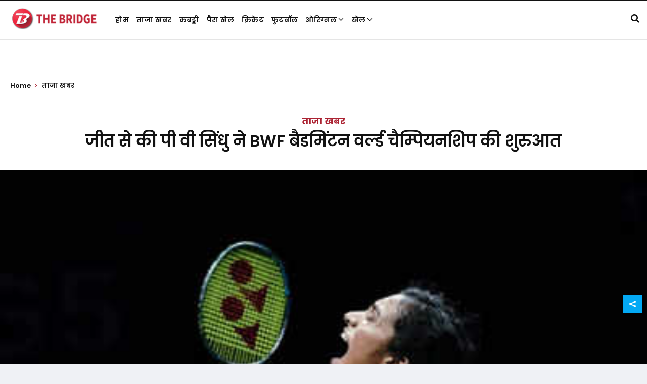

--- FILE ---
content_type: application/javascript; charset=utf-8
request_url: https://fundingchoicesmessages.google.com/f/AGSKWxX-D40XZj60w7UolbDdeb9J-AsShKbBtOoM7BWHuv-aipIqfV0-4lwtBtfSBpgCqgP2Oey-iBFC5Y9jy3jbq7OH-AD1yzq51bC0Knz8GAoStl0GKn084XAYy9JQ8zx_KqNRcU2JCt1uKYG836Xwwl9uDbXX3D_djE3s4woxJ__2W-EZmf0aaOFErN53/_/newad2?/jquery.peelback./adrightcol./flashad./ilivid-ad-
body_size: -1289
content:
window['021c92f7-c051-435b-adc4-ddaf88db6ed5'] = true;

--- FILE ---
content_type: application/javascript
request_url: https://hindi.thebridge.in/scripts/adsbyhocalwiretest.js
body_size: -294
content:
(function() {

var e=document.createElement('div'); e.id='allytech_ad_blocker_element_detection_div_element'; e.style.display='none'; document.body.appendChild(e);
})();